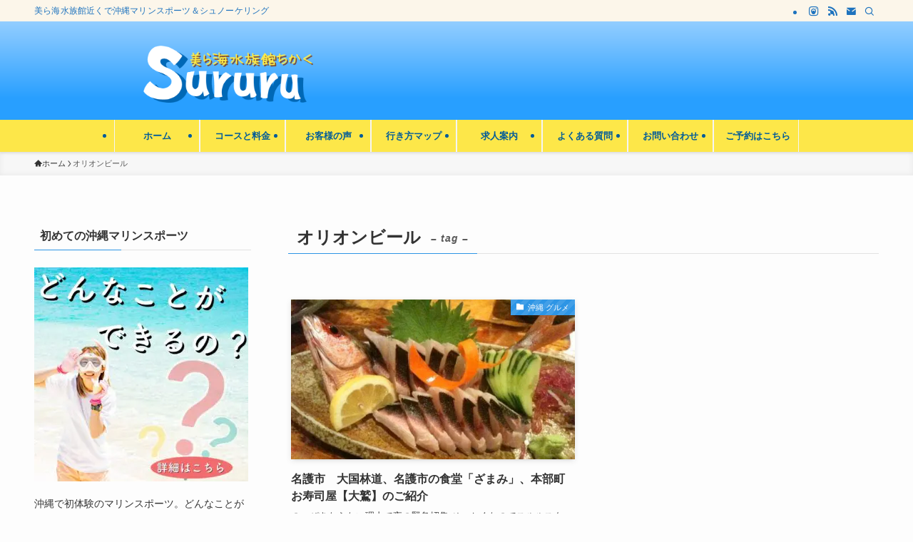

--- FILE ---
content_type: text/html; charset=UTF-8
request_url: https://sururu58.com/tag/%E3%82%AA%E3%83%AA%E3%82%AA%E3%83%B3%E3%83%93%E3%83%BC%E3%83%AB/
body_size: 19897
content:
<!DOCTYPE html><html dir="ltr" lang="ja" prefix="og: https://ogp.me/ns#" data-loaded="false" data-scrolled="false" data-spmenu="closed"><head><meta charset="utf-8"><meta name="format-detection" content="telephone=no"><meta http-equiv="X-UA-Compatible" content="IE=edge"><meta name="viewport" content="width=device-width, viewport-fit=cover"><title>オリオンビール | 沖縄マリンスポーツ スルル</title><meta name="robots" content="max-image-preview:large" /><meta name="google-site-verification" content="pa_oxXx9esIEmzvZ_bMzJBsosaA7k8fcMrBzgIH4QBA" /><link rel="canonical" href="https://sururu58.com/tag/%e3%82%aa%e3%83%aa%e3%82%aa%e3%83%b3%e3%83%93%e3%83%bc%e3%83%ab/" /><meta name="generator" content="All in One SEO (AIOSEO) 4.9.3" /> <script type="application/ld+json" class="aioseo-schema">{"@context":"https:\/\/schema.org","@graph":[{"@type":"BreadcrumbList","@id":"https:\/\/sururu58.com\/tag\/%E3%82%AA%E3%83%AA%E3%82%AA%E3%83%B3%E3%83%93%E3%83%BC%E3%83%AB\/#breadcrumblist","itemListElement":[{"@type":"ListItem","@id":"https:\/\/sururu58.com#listItem","position":1,"name":"\u30db\u30fc\u30e0","item":"https:\/\/sururu58.com","nextItem":{"@type":"ListItem","@id":"https:\/\/sururu58.com\/tag\/%e3%82%aa%e3%83%aa%e3%82%aa%e3%83%b3%e3%83%93%e3%83%bc%e3%83%ab\/#listItem","name":"\u30aa\u30ea\u30aa\u30f3\u30d3\u30fc\u30eb"}},{"@type":"ListItem","@id":"https:\/\/sururu58.com\/tag\/%e3%82%aa%e3%83%aa%e3%82%aa%e3%83%b3%e3%83%93%e3%83%bc%e3%83%ab\/#listItem","position":2,"name":"\u30aa\u30ea\u30aa\u30f3\u30d3\u30fc\u30eb","previousItem":{"@type":"ListItem","@id":"https:\/\/sururu58.com#listItem","name":"\u30db\u30fc\u30e0"}}]},{"@type":"CollectionPage","@id":"https:\/\/sururu58.com\/tag\/%E3%82%AA%E3%83%AA%E3%82%AA%E3%83%B3%E3%83%93%E3%83%BC%E3%83%AB\/#collectionpage","url":"https:\/\/sururu58.com\/tag\/%E3%82%AA%E3%83%AA%E3%82%AA%E3%83%B3%E3%83%93%E3%83%BC%E3%83%AB\/","name":"\u30aa\u30ea\u30aa\u30f3\u30d3\u30fc\u30eb | \u6c96\u7e04\u30de\u30ea\u30f3\u30b9\u30dd\u30fc\u30c4 \u30b9\u30eb\u30eb","inLanguage":"ja","isPartOf":{"@id":"https:\/\/sururu58.com\/#website"},"breadcrumb":{"@id":"https:\/\/sururu58.com\/tag\/%E3%82%AA%E3%83%AA%E3%82%AA%E3%83%B3%E3%83%93%E3%83%BC%E3%83%AB\/#breadcrumblist"}},{"@type":"Organization","@id":"https:\/\/sururu58.com\/#organization","name":"\u6c96\u7e04\u30de\u30ea\u30f3\u30b9\u30dd\u30fc\u30c4 \u30b9\u30eb\u30eb","description":"\u7f8e\u3089\u6d77\u6c34\u65cf\u9928\u8fd1\u304f\u3067\u6c96\u7e04\u30de\u30ea\u30f3\u30b9\u30dd\u30fc\u30c4\uff06\u30b7\u30e5\u30ce\u30fc\u30b1\u30ea\u30f3\u30b0","url":"https:\/\/sururu58.com\/","sameAs":["https:\/\/www.facebook.com\/sururu58","https:\/\/www.instagram.com\/okinawa.marinesport.sururu\/"]},{"@type":"WebSite","@id":"https:\/\/sururu58.com\/#website","url":"https:\/\/sururu58.com\/","name":"\u6c96\u7e04\u30de\u30ea\u30f3\u30b9\u30dd\u30fc\u30c4 \u30b9\u30eb\u30eb","description":"\u7f8e\u3089\u6d77\u6c34\u65cf\u9928\u8fd1\u304f\u3067\u6c96\u7e04\u30de\u30ea\u30f3\u30b9\u30dd\u30fc\u30c4\uff06\u30b7\u30e5\u30ce\u30fc\u30b1\u30ea\u30f3\u30b0","inLanguage":"ja","publisher":{"@id":"https:\/\/sururu58.com\/#organization"}}]}</script> <link rel='dns-prefetch' href='//ajax.googleapis.com' /><link rel='dns-prefetch' href='//www.googletagmanager.com' /><link href='https://fonts.gstatic.com' crossorigin='anonymous' rel='preconnect' /><link rel="alternate" type="application/rss+xml" title="沖縄マリンスポーツ スルル &raquo; フィード" href="https://sururu58.com/feed/" /><link rel="alternate" type="application/rss+xml" title="沖縄マリンスポーツ スルル &raquo; コメントフィード" href="https://sururu58.com/comments/feed/" /><link rel="alternate" type="text/calendar" title="沖縄マリンスポーツ スルル &raquo; iCal フィード" href="https://sururu58.com/events/?ical=1" /><link rel="alternate" type="application/rss+xml" title="沖縄マリンスポーツ スルル &raquo; オリオンビール タグのフィード" href="https://sururu58.com/tag/%e3%82%aa%e3%83%aa%e3%82%aa%e3%83%b3%e3%83%93%e3%83%bc%e3%83%ab/feed/" /><style id='wp-img-auto-sizes-contain-inline-css' type='text/css'>img:is([sizes=auto i],[sizes^="auto," i]){contain-intrinsic-size:3000px 1500px}
/*# sourceURL=wp-img-auto-sizes-contain-inline-css */</style><link rel='stylesheet' id='sbi_styles-css' href='https://sururu58.com/1fr-ohp4x6c8/wp-content/plugins/instagram-feed/css/sbi-styles.min.css?ver=6.9.1' type='text/css' media='all' /><link rel='stylesheet' id='wp-block-library-css' href='https://sururu58.com/1fr-ohp4x6c8/wp-includes/css/dist/block-library/style.min.css?ver=6.9' type='text/css' media='all' /><style id='global-styles-inline-css' type='text/css'>:root{--wp--preset--aspect-ratio--square: 1;--wp--preset--aspect-ratio--4-3: 4/3;--wp--preset--aspect-ratio--3-4: 3/4;--wp--preset--aspect-ratio--3-2: 3/2;--wp--preset--aspect-ratio--2-3: 2/3;--wp--preset--aspect-ratio--16-9: 16/9;--wp--preset--aspect-ratio--9-16: 9/16;--wp--preset--color--black: #000;--wp--preset--color--cyan-bluish-gray: #abb8c3;--wp--preset--color--white: #fff;--wp--preset--color--pale-pink: #f78da7;--wp--preset--color--vivid-red: #cf2e2e;--wp--preset--color--luminous-vivid-orange: #ff6900;--wp--preset--color--luminous-vivid-amber: #fcb900;--wp--preset--color--light-green-cyan: #7bdcb5;--wp--preset--color--vivid-green-cyan: #00d084;--wp--preset--color--pale-cyan-blue: #8ed1fc;--wp--preset--color--vivid-cyan-blue: #0693e3;--wp--preset--color--vivid-purple: #9b51e0;--wp--preset--color--swl-main: var(--color_main);--wp--preset--color--swl-main-thin: var(--color_main_thin);--wp--preset--color--swl-gray: var(--color_gray);--wp--preset--color--swl-deep-01: var(--color_deep01);--wp--preset--color--swl-deep-02: var(--color_deep02);--wp--preset--color--swl-deep-03: var(--color_deep03);--wp--preset--color--swl-deep-04: var(--color_deep04);--wp--preset--color--swl-pale-01: var(--color_pale01);--wp--preset--color--swl-pale-02: var(--color_pale02);--wp--preset--color--swl-pale-03: var(--color_pale03);--wp--preset--color--swl-pale-04: var(--color_pale04);--wp--preset--gradient--vivid-cyan-blue-to-vivid-purple: linear-gradient(135deg,rgb(6,147,227) 0%,rgb(155,81,224) 100%);--wp--preset--gradient--light-green-cyan-to-vivid-green-cyan: linear-gradient(135deg,rgb(122,220,180) 0%,rgb(0,208,130) 100%);--wp--preset--gradient--luminous-vivid-amber-to-luminous-vivid-orange: linear-gradient(135deg,rgb(252,185,0) 0%,rgb(255,105,0) 100%);--wp--preset--gradient--luminous-vivid-orange-to-vivid-red: linear-gradient(135deg,rgb(255,105,0) 0%,rgb(207,46,46) 100%);--wp--preset--gradient--very-light-gray-to-cyan-bluish-gray: linear-gradient(135deg,rgb(238,238,238) 0%,rgb(169,184,195) 100%);--wp--preset--gradient--cool-to-warm-spectrum: linear-gradient(135deg,rgb(74,234,220) 0%,rgb(151,120,209) 20%,rgb(207,42,186) 40%,rgb(238,44,130) 60%,rgb(251,105,98) 80%,rgb(254,248,76) 100%);--wp--preset--gradient--blush-light-purple: linear-gradient(135deg,rgb(255,206,236) 0%,rgb(152,150,240) 100%);--wp--preset--gradient--blush-bordeaux: linear-gradient(135deg,rgb(254,205,165) 0%,rgb(254,45,45) 50%,rgb(107,0,62) 100%);--wp--preset--gradient--luminous-dusk: linear-gradient(135deg,rgb(255,203,112) 0%,rgb(199,81,192) 50%,rgb(65,88,208) 100%);--wp--preset--gradient--pale-ocean: linear-gradient(135deg,rgb(255,245,203) 0%,rgb(182,227,212) 50%,rgb(51,167,181) 100%);--wp--preset--gradient--electric-grass: linear-gradient(135deg,rgb(202,248,128) 0%,rgb(113,206,126) 100%);--wp--preset--gradient--midnight: linear-gradient(135deg,rgb(2,3,129) 0%,rgb(40,116,252) 100%);--wp--preset--font-size--small: 0.9em;--wp--preset--font-size--medium: 1.1em;--wp--preset--font-size--large: 1.25em;--wp--preset--font-size--x-large: 42px;--wp--preset--font-size--xs: 0.75em;--wp--preset--font-size--huge: 1.6em;--wp--preset--spacing--20: 0.44rem;--wp--preset--spacing--30: 0.67rem;--wp--preset--spacing--40: 1rem;--wp--preset--spacing--50: 1.5rem;--wp--preset--spacing--60: 2.25rem;--wp--preset--spacing--70: 3.38rem;--wp--preset--spacing--80: 5.06rem;--wp--preset--shadow--natural: 6px 6px 9px rgba(0, 0, 0, 0.2);--wp--preset--shadow--deep: 12px 12px 50px rgba(0, 0, 0, 0.4);--wp--preset--shadow--sharp: 6px 6px 0px rgba(0, 0, 0, 0.2);--wp--preset--shadow--outlined: 6px 6px 0px -3px rgb(255, 255, 255), 6px 6px rgb(0, 0, 0);--wp--preset--shadow--crisp: 6px 6px 0px rgb(0, 0, 0);}:where(.is-layout-flex){gap: 0.5em;}:where(.is-layout-grid){gap: 0.5em;}body .is-layout-flex{display: flex;}.is-layout-flex{flex-wrap: wrap;align-items: center;}.is-layout-flex > :is(*, div){margin: 0;}body .is-layout-grid{display: grid;}.is-layout-grid > :is(*, div){margin: 0;}:where(.wp-block-columns.is-layout-flex){gap: 2em;}:where(.wp-block-columns.is-layout-grid){gap: 2em;}:where(.wp-block-post-template.is-layout-flex){gap: 1.25em;}:where(.wp-block-post-template.is-layout-grid){gap: 1.25em;}.has-black-color{color: var(--wp--preset--color--black) !important;}.has-cyan-bluish-gray-color{color: var(--wp--preset--color--cyan-bluish-gray) !important;}.has-white-color{color: var(--wp--preset--color--white) !important;}.has-pale-pink-color{color: var(--wp--preset--color--pale-pink) !important;}.has-vivid-red-color{color: var(--wp--preset--color--vivid-red) !important;}.has-luminous-vivid-orange-color{color: var(--wp--preset--color--luminous-vivid-orange) !important;}.has-luminous-vivid-amber-color{color: var(--wp--preset--color--luminous-vivid-amber) !important;}.has-light-green-cyan-color{color: var(--wp--preset--color--light-green-cyan) !important;}.has-vivid-green-cyan-color{color: var(--wp--preset--color--vivid-green-cyan) !important;}.has-pale-cyan-blue-color{color: var(--wp--preset--color--pale-cyan-blue) !important;}.has-vivid-cyan-blue-color{color: var(--wp--preset--color--vivid-cyan-blue) !important;}.has-vivid-purple-color{color: var(--wp--preset--color--vivid-purple) !important;}.has-black-background-color{background-color: var(--wp--preset--color--black) !important;}.has-cyan-bluish-gray-background-color{background-color: var(--wp--preset--color--cyan-bluish-gray) !important;}.has-white-background-color{background-color: var(--wp--preset--color--white) !important;}.has-pale-pink-background-color{background-color: var(--wp--preset--color--pale-pink) !important;}.has-vivid-red-background-color{background-color: var(--wp--preset--color--vivid-red) !important;}.has-luminous-vivid-orange-background-color{background-color: var(--wp--preset--color--luminous-vivid-orange) !important;}.has-luminous-vivid-amber-background-color{background-color: var(--wp--preset--color--luminous-vivid-amber) !important;}.has-light-green-cyan-background-color{background-color: var(--wp--preset--color--light-green-cyan) !important;}.has-vivid-green-cyan-background-color{background-color: var(--wp--preset--color--vivid-green-cyan) !important;}.has-pale-cyan-blue-background-color{background-color: var(--wp--preset--color--pale-cyan-blue) !important;}.has-vivid-cyan-blue-background-color{background-color: var(--wp--preset--color--vivid-cyan-blue) !important;}.has-vivid-purple-background-color{background-color: var(--wp--preset--color--vivid-purple) !important;}.has-black-border-color{border-color: var(--wp--preset--color--black) !important;}.has-cyan-bluish-gray-border-color{border-color: var(--wp--preset--color--cyan-bluish-gray) !important;}.has-white-border-color{border-color: var(--wp--preset--color--white) !important;}.has-pale-pink-border-color{border-color: var(--wp--preset--color--pale-pink) !important;}.has-vivid-red-border-color{border-color: var(--wp--preset--color--vivid-red) !important;}.has-luminous-vivid-orange-border-color{border-color: var(--wp--preset--color--luminous-vivid-orange) !important;}.has-luminous-vivid-amber-border-color{border-color: var(--wp--preset--color--luminous-vivid-amber) !important;}.has-light-green-cyan-border-color{border-color: var(--wp--preset--color--light-green-cyan) !important;}.has-vivid-green-cyan-border-color{border-color: var(--wp--preset--color--vivid-green-cyan) !important;}.has-pale-cyan-blue-border-color{border-color: var(--wp--preset--color--pale-cyan-blue) !important;}.has-vivid-cyan-blue-border-color{border-color: var(--wp--preset--color--vivid-cyan-blue) !important;}.has-vivid-purple-border-color{border-color: var(--wp--preset--color--vivid-purple) !important;}.has-vivid-cyan-blue-to-vivid-purple-gradient-background{background: var(--wp--preset--gradient--vivid-cyan-blue-to-vivid-purple) !important;}.has-light-green-cyan-to-vivid-green-cyan-gradient-background{background: var(--wp--preset--gradient--light-green-cyan-to-vivid-green-cyan) !important;}.has-luminous-vivid-amber-to-luminous-vivid-orange-gradient-background{background: var(--wp--preset--gradient--luminous-vivid-amber-to-luminous-vivid-orange) !important;}.has-luminous-vivid-orange-to-vivid-red-gradient-background{background: var(--wp--preset--gradient--luminous-vivid-orange-to-vivid-red) !important;}.has-very-light-gray-to-cyan-bluish-gray-gradient-background{background: var(--wp--preset--gradient--very-light-gray-to-cyan-bluish-gray) !important;}.has-cool-to-warm-spectrum-gradient-background{background: var(--wp--preset--gradient--cool-to-warm-spectrum) !important;}.has-blush-light-purple-gradient-background{background: var(--wp--preset--gradient--blush-light-purple) !important;}.has-blush-bordeaux-gradient-background{background: var(--wp--preset--gradient--blush-bordeaux) !important;}.has-luminous-dusk-gradient-background{background: var(--wp--preset--gradient--luminous-dusk) !important;}.has-pale-ocean-gradient-background{background: var(--wp--preset--gradient--pale-ocean) !important;}.has-electric-grass-gradient-background{background: var(--wp--preset--gradient--electric-grass) !important;}.has-midnight-gradient-background{background: var(--wp--preset--gradient--midnight) !important;}.has-small-font-size{font-size: var(--wp--preset--font-size--small) !important;}.has-medium-font-size{font-size: var(--wp--preset--font-size--medium) !important;}.has-large-font-size{font-size: var(--wp--preset--font-size--large) !important;}.has-x-large-font-size{font-size: var(--wp--preset--font-size--x-large) !important;}
/*# sourceURL=global-styles-inline-css */</style><link rel='stylesheet' id='swell-icons-css' href='https://sururu58.com/1fr-ohp4x6c8/wp-content/cache/autoptimize/css/autoptimize_single_db84e494b97b5e9030f2ae09bd772a06.css?ver=2.15.0' type='text/css' media='all' /><link rel='stylesheet' id='main_style-css' href='https://sururu58.com/1fr-ohp4x6c8/wp-content/cache/autoptimize/css/autoptimize_single_fc223da7cf77a0bccd7a5ce42119e889.css?ver=2.15.0' type='text/css' media='all' /><link rel='stylesheet' id='swell_blocks-css' href='https://sururu58.com/1fr-ohp4x6c8/wp-content/cache/autoptimize/css/autoptimize_single_0b17a9fc6f42be89ee89b35d175c287e.css?ver=2.15.0' type='text/css' media='all' /><style id='swell_custom-inline-css' type='text/css'>:root{--swl-fz--content:4vw;--swl-font_family:"游ゴシック体", "Yu Gothic", YuGothic, "Hiragino Kaku Gothic ProN", "Hiragino Sans", Meiryo, sans-serif;--swl-font_weight:500;--color_main:#2d95e5;--color_text:#333;--color_link:#0076e5;--color_htag:#2d95e5;--color_bg:#fdfdfd;--color_gradient1:#d8ffff;--color_gradient2:#87e7ff;--color_main_thin:rgba(56, 186, 255, 0.05 );--color_main_dark:rgba(34, 112, 172, 1 );--color_list_check:#2d95e5;--color_list_num:#2d95e5;--color_list_good:#86dd7b;--color_list_triangle:#f4e03a;--color_list_bad:#f36060;--color_faq_q:#d55656;--color_faq_a:#6599b7;--color_icon_good:#3cd250;--color_icon_good_bg:#ecffe9;--color_icon_bad:#4b73eb;--color_icon_bad_bg:#eafaff;--color_icon_info:#f578b4;--color_icon_info_bg:#fff0fa;--color_icon_announce:#ffa537;--color_icon_announce_bg:#fff5f0;--color_icon_pen:#7a7a7a;--color_icon_pen_bg:#f7f7f7;--color_icon_book:#787364;--color_icon_book_bg:#f8f6ef;--color_icon_point:#ffa639;--color_icon_check:#86d67c;--color_icon_batsu:#f36060;--color_icon_hatena:#5295cc;--color_icon_caution:#f7da38;--color_icon_memo:#84878a;--color_deep01:#e44141;--color_deep02:#3d79d5;--color_deep03:#63a84d;--color_deep04:#f09f4d;--color_pale01:#fff2f0;--color_pale02:#f3f8fd;--color_pale03:#f1f9ee;--color_pale04:#fdf9ee;--color_mark_blue:#b7e3ff;--color_mark_green:#bdf9c3;--color_mark_yellow:#fcf69f;--color_mark_orange:#ffddbc;--border01:solid 1px var(--color_main);--border02:double 4px var(--color_main);--border03:dashed 2px var(--color_border);--border04:solid 4px var(--color_gray);--card_posts_thumb_ratio:56.25%;--list_posts_thumb_ratio:61.805%;--big_posts_thumb_ratio:56.25%;--thumb_posts_thumb_ratio:61.805%;--blogcard_thumb_ratio:56.25%;--color_header_bg:#1e73be;--color_header_text:#ffffff;--color_footer_bg:#3e7db7;--color_footer_text:#ffffff;--container_size:1200px;--article_size:900px;--logo_size_sp:60px;--logo_size_pc:80px;--logo_size_pcfix:34px;--color_gnav_bg:#5395ce;}.swl-cell-bg[data-icon="doubleCircle"]{--cell-icon-color:#ffc977}.swl-cell-bg[data-icon="circle"]{--cell-icon-color:#94e29c}.swl-cell-bg[data-icon="triangle"]{--cell-icon-color:#eeda2f}.swl-cell-bg[data-icon="close"]{--cell-icon-color:#ec9191}.swl-cell-bg[data-icon="hatena"]{--cell-icon-color:#93c9da}.swl-cell-bg[data-icon="check"]{--cell-icon-color:#94e29c}.swl-cell-bg[data-icon="line"]{--cell-icon-color:#9b9b9b}.cap_box[data-colset="col1"]{--capbox-color:#f59b5f;--capbox-color--bg:#fff8eb}.cap_box[data-colset="col2"]{--capbox-color:#5fb9f5;--capbox-color--bg:#edf5ff}.cap_box[data-colset="col3"]{--capbox-color:#2fcd90;--capbox-color--bg:#eafaf2}.red_{--the-btn-color:#f74a4a;--the-btn-color2:#ffbc49;--the-solid-shadow: rgba(185, 56, 56, 1 )}.blue_{--the-btn-color:#338df4;--the-btn-color2:#35eaff;--the-solid-shadow: rgba(38, 106, 183, 1 )}.green_{--the-btn-color:#62d847;--the-btn-color2:#7bf7bd;--the-solid-shadow: rgba(74, 162, 53, 1 )}.is-style-btn_normal{--the-btn-radius:80px}.is-style-btn_solid{--the-btn-radius:80px}.is-style-btn_shiny{--the-btn-radius:80px}.is-style-btn_line{--the-btn-radius:80px}.post_content blockquote{padding:1.5em 2em 1.5em 3em}.post_content blockquote::before{content:"";display:block;width:5px;height:calc(100% - 3em);top:1.5em;left:1.5em;border-left:solid 1px rgba(180,180,180,.75);border-right:solid 1px rgba(180,180,180,.75);}.mark_blue{background:-webkit-linear-gradient(transparent 64%,var(--color_mark_blue) 0%);background:linear-gradient(transparent 64%,var(--color_mark_blue) 0%)}.mark_green{background:-webkit-linear-gradient(transparent 64%,var(--color_mark_green) 0%);background:linear-gradient(transparent 64%,var(--color_mark_green) 0%)}.mark_yellow{background:-webkit-linear-gradient(transparent 64%,var(--color_mark_yellow) 0%);background:linear-gradient(transparent 64%,var(--color_mark_yellow) 0%)}.mark_orange{background:-webkit-linear-gradient(transparent 64%,var(--color_mark_orange) 0%);background:linear-gradient(transparent 64%,var(--color_mark_orange) 0%)}[class*="is-style-icon_"]{color:#333;border-width:0}[class*="is-style-big_icon_"]{border-width:2px;border-style:solid}[data-col="gray"] .c-balloon__text{background:#f7f7f7;border-color:#ccc}[data-col="gray"] .c-balloon__before{border-right-color:#f7f7f7}[data-col="green"] .c-balloon__text{background:#d1f8c2;border-color:#9ddd93}[data-col="green"] .c-balloon__before{border-right-color:#d1f8c2}[data-col="blue"] .c-balloon__text{background:#e2f6ff;border-color:#93d2f0}[data-col="blue"] .c-balloon__before{border-right-color:#e2f6ff}[data-col="red"] .c-balloon__text{background:#ffebeb;border-color:#f48789}[data-col="red"] .c-balloon__before{border-right-color:#ffebeb}[data-col="yellow"] .c-balloon__text{background:#f9f7d2;border-color:#fbe593}[data-col="yellow"] .c-balloon__before{border-right-color:#f9f7d2}.-type-list2 .p-postList__body::after,.-type-big .p-postList__body::after{content: "READ MORE »";}.c-postThumb__cat{background-color:#2d95e5;color:#fff;background-image: repeating-linear-gradient(-45deg,rgba(255,255,255,.1),rgba(255,255,255,.1) 6px,transparent 6px,transparent 12px)}.post_content h2:where(:not([class^="swell-block-"]):not(.faq_q):not(.p-postList__title)){background:var(--color_htag);padding:.75em 1em;color:#fff}.post_content h2:where(:not([class^="swell-block-"]):not(.faq_q):not(.p-postList__title))::before{position:absolute;display:block;pointer-events:none;content:"";top:-4px;left:0;width:100%;height:calc(100% + 4px);box-sizing:content-box;border-top:solid 2px var(--color_htag);border-bottom:solid 2px var(--color_htag)}.post_content h3:where(:not([class^="swell-block-"]):not(.faq_q):not(.p-postList__title)){padding:0 .5em .5em}.post_content h3:where(:not([class^="swell-block-"]):not(.faq_q):not(.p-postList__title))::before{content:"";width:100%;height:2px;background: repeating-linear-gradient(90deg, var(--color_htag) 0%, var(--color_htag) 29.3%, rgba(150,150,150,.2) 29.3%, rgba(150,150,150,.2) 100%)}.post_content h4:where(:not([class^="swell-block-"]):not(.faq_q):not(.p-postList__title)){padding:0 0 0 16px;border-left:solid 2px var(--color_htag)}.l-header{box-shadow: 0 1px 4px rgba(0,0,0,.12)}.l-header__bar{color:#1e73be;background:#fcf6ea}.c-gnav a::after{background:var(--color_main);width:100%;height:2px;transform:scaleX(0)}.p-spHeadMenu .menu-item.-current{border-bottom-color:var(--color_main)}.c-gnav > li:hover > a::after,.c-gnav > .-current > a::after{transform: scaleX(1)}.c-gnav .sub-menu{color:#333;background:#fff}.l-fixHeader::before{opacity:1}#pagetop{border-radius:50%}#fix_bottom_menu{color:#1e73be}#fix_bottom_menu::before{background:#fff;opacity:0.9}.c-widget__title.-spmenu{padding:.5em .75em;border-radius:var(--swl-radius--2, 0px);background:var(--color_main);color:#fff;}.c-widget__title.-footer{padding:.5em}.c-widget__title.-footer::before{content:"";bottom:0;left:0;width:40%;z-index:1;background:var(--color_main)}.c-widget__title.-footer::after{content:"";bottom:0;left:0;width:100%;background:var(--color_border)}.c-secTitle{border-left:solid 2px var(--color_main);padding:0em .75em}.p-spMenu{color:#333}.p-spMenu__inner::before{background:#fdfdfd;opacity:1}.p-spMenu__overlay{background:#000;opacity:0.6}[class*="page-numbers"]{color:#fff;background-color:#dedede}a{text-decoration: none}.l-topTitleArea.c-filterLayer::before{background-color:#000;opacity:0.2;content:""}@media screen and (min-width: 960px){:root{}#main_content{order:2}#sidebar{order:1}}@media screen and (max-width: 959px){:root{}.l-header__logo{margin-right:auto}.l-header__inner{-webkit-box-pack:end;-webkit-justify-content:flex-end;justify-content:flex-end}}@media screen and (min-width: 600px){:root{--swl-fz--content:16px;}}@media screen and (max-width: 599px){:root{}}@media (min-width: 1108px) {.alignwide{left:-100px;width:calc(100% + 200px);}}@media (max-width: 1108px) {.-sidebar-off .swell-block-fullWide__inner.l-container .alignwide{left:0px;width:100%;}}.l-fixHeader .l-fixHeader__gnav{order:0}[data-scrolled=true] .l-fixHeader[data-ready]{opacity:1;-webkit-transform:translateY(0)!important;transform:translateY(0)!important;visibility:visible}.-body-solid .l-fixHeader{box-shadow:0 2px 4px var(--swl-color_shadow)}.l-fixHeader__inner{align-items:stretch;color:var(--color_header_text);display:flex;padding-bottom:0;padding-top:0;position:relative;z-index:1}.l-fixHeader__logo{align-items:center;display:flex;line-height:1;margin-right:24px;order:0;padding:16px 0}[data-scrolled=true] #fix_bottom_menu{bottom:0}#fix_bottom_menu{box-shadow:0 0 4px rgba(0,0,0,.1);transition:bottom .4s;width:100%;z-index:100}#fix_bottom_menu:before{display:block;z-index:0}#fix_bottom_menu .menu_list{align-items:center;display:flex;height:50px;justify-content:space-between;padding:2px 0 0;position:relative;z-index:1}#fix_bottom_menu .menu_btn .open_btn{opacity:1;-webkit-transform:scale(1.1);transform:scale(1.1)}#fix_bottom_menu .menu-item{flex:1 1 100%;margin:0;padding:0;text-align:center}#fix_bottom_menu .menu-item a{color:inherit;display:block;line-height:1;text-decoration:none}#fix_bottom_menu .menu-item i{color:inherit;display:block;font-size:20px;height:20px;line-height:20px;text-align:center}#fix_bottom_menu .menu-item i:before{color:inherit;display:inline-block}#fix_bottom_menu span{color:inherit;display:block;font-size:10px;line-height:1;margin-top:4px;width:100%}@media not all and (min-width:960px){#fix_bottom_menu{display:block;padding-bottom:calc(env(safe-area-inset-bottom)*.5)}}.is-style-btn_normal a,.is-style-btn_shiny a{box-shadow:var(--swl-btn_shadow)}.c-shareBtns__btn,.is-style-balloon>.c-tabList .c-tabList__button,.p-snsCta,[class*=page-numbers]{box-shadow:var(--swl-box_shadow)}.p-articleThumb__img,.p-articleThumb__youtube{box-shadow:var(--swl-img_shadow)}.p-pickupBanners__item .c-bannerLink,.p-postList__thumb{box-shadow:0 2px 8px rgba(0,0,0,.1),0 4px 4px -4px rgba(0,0,0,.1)}.p-postList.-w-ranking li:before{background-image:repeating-linear-gradient(-45deg,hsla(0,0%,100%,.1),hsla(0,0%,100%,.1) 6px,transparent 0,transparent 12px);box-shadow:1px 1px 4px rgba(0,0,0,.2)}.l-header__bar{position:relative;width:100%}.l-header__bar .c-catchphrase{color:inherit;font-size:12px;letter-spacing:var(--swl-letter_spacing,.2px);line-height:14px;margin-right:auto;overflow:hidden;padding:4px 0;white-space:nowrap;width:50%}.l-header__bar .c-iconList .c-iconList__link{margin:0;padding:4px 6px}.l-header__barInner{align-items:center;display:flex;justify-content:flex-end}@media (min-width:960px){.-parallel .l-header__inner{display:flex;flex-wrap:wrap;max-width:100%;padding-left:0;padding-right:0}.-parallel .l-header__logo{text-align:center;width:100%}.-parallel .l-header__logo .c-catchphrase{font-size:12px;line-height:1;margin-top:16px}.-parallel .l-header__gnav{width:100%}.-parallel .l-header__gnav .c-gnav{justify-content:center}.-parallel .l-header__gnav .c-gnav>li>a{padding:16px}.-parallel .c-headLogo.-txt,.-parallel .w-header{justify-content:center}.-parallel .w-header{margin-bottom:8px;margin-top:8px}.-parallel-bottom .l-header__inner{padding-top:8px}.-parallel-bottom .l-header__logo{order:1;padding:16px 0}.-parallel-bottom .w-header{order:2}.-parallel-bottom .l-header__gnav{order:3}.-parallel-top .l-header__inner{padding-bottom:8px}.-parallel-top .l-header__gnav{order:1}.-parallel-top .l-header__logo{order:2;padding:16px 0}.-parallel-top .w-header{order:3}.l-header.-parallel .w-header{width:100%}.l-fixHeader.-parallel .l-fixHeader__gnav{margin-left:auto}}.l-header__spNav{background-color:var(--color_gnav_bg)}.p-spHeadMenu a{color:#fff}.p-spHeadMenu .menu-item.-current{border-bottom-color:#fff}@media (min-width:960px){.-parallel .l-header__gnav{background-color:var(--color_gnav_bg);color:#fff}.-parallel .l-header__gnav .c-gnav>li>a{padding-bottom:12px;padding-top:12px}.-parallel .l-header__gnav .c-gnav>li>a:after{background-color:#fff}.-parallel-top .l-header__gnav{margin-bottom:8px}.-parallel-bottom .l-header__gnav{margin-top:8px}}.c-gnav .sub-menu a:before,.c-listMenu a:before{-webkit-font-smoothing:antialiased;-moz-osx-font-smoothing:grayscale;font-family:icomoon!important;font-style:normal;font-variant:normal;font-weight:400;line-height:1;text-transform:none}.c-submenuToggleBtn{display:none}.c-listMenu a{padding:.75em 1em .75em 1.5em;transition:padding .25s}.c-listMenu a:hover{padding-left:1.75em;padding-right:.75em}.c-gnav .sub-menu a:before,.c-listMenu a:before{color:inherit;content:"\e921";display:inline-block;left:2px;position:absolute;top:50%;-webkit-transform:translateY(-50%);transform:translateY(-50%);vertical-align:middle}.widget_categories>ul>.cat-item>a,.wp-block-categories-list>li>a{padding-left:1.75em}.c-listMenu .children,.c-listMenu .sub-menu{margin:0}.c-listMenu .children a,.c-listMenu .sub-menu a{font-size:.9em;padding-left:2.5em}.c-listMenu .children a:before,.c-listMenu .sub-menu a:before{left:1em}.c-listMenu .children a:hover,.c-listMenu .sub-menu a:hover{padding-left:2.75em}.c-listMenu .children ul a,.c-listMenu .sub-menu ul a{padding-left:3.25em}.c-listMenu .children ul a:before,.c-listMenu .sub-menu ul a:before{left:1.75em}.c-listMenu .children ul a:hover,.c-listMenu .sub-menu ul a:hover{padding-left:3.5em}.c-gnav li:hover>.sub-menu{opacity:1;visibility:visible}.c-gnav .sub-menu:before{background:inherit;content:"";height:100%;left:0;position:absolute;top:0;width:100%;z-index:0}.c-gnav .sub-menu .sub-menu{left:100%;top:0;z-index:-1}.c-gnav .sub-menu a{padding-left:2em}.c-gnav .sub-menu a:before{left:.5em}.c-gnav .sub-menu a:hover .ttl{left:4px}:root{--color_content_bg:var(--color_bg);}.c-widget__title.-side{padding:.5em}.c-widget__title.-side::before{content:"";bottom:0;left:0;width:40%;z-index:1;background:var(--color_main)}.c-widget__title.-side::after{content:"";bottom:0;left:0;width:100%;background:var(--color_border)}@media screen and (min-width: 960px){:root{}}@media screen and (max-width: 959px){:root{}}@media screen and (min-width: 600px){:root{}}@media screen and (max-width: 599px){:root{}}.swell-block-fullWide__inner.l-container{--swl-fw_inner_pad:var(--swl-pad_container,0px)}@media (min-width:960px){.-sidebar-on .l-content .alignfull,.-sidebar-on .l-content .alignwide{left:-16px;width:calc(100% + 32px)}.swell-block-fullWide__inner.l-article{--swl-fw_inner_pad:var(--swl-pad_post_content,0px)}.-sidebar-on .swell-block-fullWide__inner .alignwide{left:0;width:100%}.-sidebar-on .swell-block-fullWide__inner .alignfull{left:calc(0px - var(--swl-fw_inner_pad, 0))!important;margin-left:0!important;margin-right:0!important;width:calc(100% + var(--swl-fw_inner_pad, 0)*2)!important}}.-index-off .p-toc,.swell-toc-placeholder:empty{display:none}.p-toc.-modal{height:100%;margin:0;overflow-y:auto;padding:0}#main_content .p-toc{border-radius:var(--swl-radius--2,0);margin:4em auto;max-width:800px}#sidebar .p-toc{margin-top:-.5em}.p-toc .__pn:before{content:none!important;counter-increment:none}.p-toc .__prev{margin:0 0 1em}.p-toc .__next{margin:1em 0 0}.p-toc.is-omitted:not([data-omit=ct]) [data-level="2"] .p-toc__childList{height:0;margin-bottom:-.5em;visibility:hidden}.p-toc.is-omitted:not([data-omit=nest]){position:relative}.p-toc.is-omitted:not([data-omit=nest]):before{background:linear-gradient(hsla(0,0%,100%,0),var(--color_bg));bottom:5em;content:"";height:4em;left:0;opacity:.75;pointer-events:none;position:absolute;width:100%;z-index:1}.p-toc.is-omitted:not([data-omit=nest]):after{background:var(--color_bg);bottom:0;content:"";height:5em;left:0;opacity:.75;position:absolute;width:100%;z-index:1}.p-toc.is-omitted:not([data-omit=nest]) .__next,.p-toc.is-omitted:not([data-omit=nest]) [data-omit="1"]{display:none}.p-toc .p-toc__expandBtn{background-color:#f7f7f7;border:rgba(0,0,0,.2);border-radius:5em;box-shadow:0 0 0 1px #bbb;color:#333;display:block;font-size:14px;line-height:1.5;margin:.75em auto 0;min-width:6em;padding:.5em 1em;position:relative;transition:box-shadow .25s;z-index:2}.p-toc[data-omit=nest] .p-toc__expandBtn{display:inline-block;font-size:13px;margin:0 0 0 1.25em;padding:.5em .75em}.p-toc:not([data-omit=nest]) .p-toc__expandBtn:after,.p-toc:not([data-omit=nest]) .p-toc__expandBtn:before{border-top-color:inherit;border-top-style:dotted;border-top-width:3px;content:"";display:block;height:1px;position:absolute;top:calc(50% - 1px);transition:border-color .25s;width:100%;width:22px}.p-toc:not([data-omit=nest]) .p-toc__expandBtn:before{right:calc(100% + 1em)}.p-toc:not([data-omit=nest]) .p-toc__expandBtn:after{left:calc(100% + 1em)}.p-toc.is-expanded .p-toc__expandBtn{border-color:transparent}.p-toc__ttl{display:block;font-size:1.2em;line-height:1;position:relative;text-align:center}.p-toc__ttl:before{content:"\e918";display:inline-block;font-family:icomoon;margin-right:.5em;padding-bottom:2px;vertical-align:middle}#index_modal .p-toc__ttl{margin-bottom:.5em}.p-toc__list li{line-height:1.6}.p-toc__list>li+li{margin-top:.5em}.p-toc__list .p-toc__childList{padding-left:.5em}.p-toc__list [data-level="3"]{font-size:.9em}.p-toc__list .mininote{display:none}.post_content .p-toc__list{padding-left:0}#sidebar .p-toc__list{margin-bottom:0}#sidebar .p-toc__list .p-toc__childList{padding-left:0}.p-toc__link{color:inherit;font-size:inherit;text-decoration:none}.p-toc__link:hover{opacity:.8}.p-toc.-double{background:var(--color_gray);background:linear-gradient(-45deg,transparent 25%,var(--color_gray) 25%,var(--color_gray) 50%,transparent 50%,transparent 75%,var(--color_gray) 75%,var(--color_gray));background-clip:padding-box;background-size:4px 4px;border-bottom:4px double var(--color_border);border-top:4px double var(--color_border);padding:1.5em 1em 1em}.p-toc.-double .p-toc__ttl{margin-bottom:.75em}@media (min-width:960px){#main_content .p-toc{width:92%}}@media (hover:hover){.p-toc .p-toc__expandBtn:hover{border-color:transparent;box-shadow:0 0 0 2px currentcolor}}@media (min-width:600px){.p-toc.-double{padding:2em}}
/*# sourceURL=swell_custom-inline-css */</style><link rel='stylesheet' id='swell-parts/footer-css' href='https://sururu58.com/1fr-ohp4x6c8/wp-content/cache/autoptimize/css/autoptimize_single_e08e7f33a31d1bea720b17796bee97c1.css?ver=2.15.0' type='text/css' media='all' /><link rel='stylesheet' id='swell-page/term-css' href='https://sururu58.com/1fr-ohp4x6c8/wp-content/cache/autoptimize/css/autoptimize_single_4a3792836f92c71a5ef3cc798b7bc7fd.css?ver=2.15.0' type='text/css' media='all' /><style id='classic-theme-styles-inline-css' type='text/css'>/*! This file is auto-generated */
.wp-block-button__link{color:#fff;background-color:#32373c;border-radius:9999px;box-shadow:none;text-decoration:none;padding:calc(.667em + 2px) calc(1.333em + 2px);font-size:1.125em}.wp-block-file__button{background:#32373c;color:#fff;text-decoration:none}
/*# sourceURL=/wp-includes/css/classic-themes.min.css */</style><link rel='stylesheet' id='avatar-manager-css' href='https://sururu58.com/1fr-ohp4x6c8/wp-content/plugins/avatar-manager/assets/css/avatar-manager.min.css?ver=1.2.1' type='text/css' media='all' /><link rel='stylesheet' id='parent-style-css' href='https://sururu58.com/1fr-ohp4x6c8/wp-content/themes/swell/style.css?ver=6.9' type='text/css' media='all' /><link rel='stylesheet' id='child-style-css' href='https://sururu58.com/1fr-ohp4x6c8/wp-content/cache/autoptimize/css/autoptimize_single_13e197b0f4425c9f37afd9d89d2ee7a1.css?ver=6.9' type='text/css' media='all' /><link rel='stylesheet' id='jQuery-ui-css' href='//ajax.googleapis.com/ajax/libs/jqueryui/1.12.1/themes/smoothness/jquery-ui.css?ver=6.9' type='text/css' media='all' /><link rel='stylesheet' id='datetimepicker-css' href='https://sururu58.com/1fr-ohp4x6c8/wp-content/cache/autoptimize/css/autoptimize_single_087d36f491245aea67f21f94657fb9df.css?ver=6.9' type='text/css' media='all' /><link rel='stylesheet' id='timepicker-css' href='https://sururu58.com/1fr-ohp4x6c8/wp-content/themes/swell-child/css/jquery.timepicker.min.css?ver=6.9' type='text/css' media='all' /> <script defer type="text/javascript" src="https://sururu58.com/1fr-ohp4x6c8/wp-includes/js/jquery/jquery.min.js?ver=3.7.1" id="jquery-core-js"></script> <script defer type="text/javascript" src="https://sururu58.com/1fr-ohp4x6c8/wp-content/plugins/avatar-manager/assets/js/avatar-manager.min.js?ver=1.2.1" id="avatar-manager-js"></script> <script defer type="text/javascript" src="//ajax.googleapis.com/ajax/libs/jqueryui/1.12.1/jquery-ui.min.js?ver=1" id="jQuery-ui-js"></script> <script defer type="text/javascript" src="https://sururu58.com/1fr-ohp4x6c8/wp-content/cache/autoptimize/js/autoptimize_single_5c56161c1a677a7ac53f5eaa4bcc9caa.js?ver=1" id="datetimepicker-js"></script> <script defer type="text/javascript" src="https://sururu58.com/1fr-ohp4x6c8/wp-content/cache/autoptimize/js/autoptimize_single_5699ede15a092d341cdd04fd169b2088.js?ver=1" id="datetimepicker-ja-js"></script> <script defer type="text/javascript" src="https://sururu58.com/1fr-ohp4x6c8/wp-content/themes/swell-child/js/jquery.timepicker.min.js?ver=1" id="timepicker-js"></script> <script defer type="text/javascript" src="https://sururu58.com/1fr-ohp4x6c8/wp-content/cache/autoptimize/js/autoptimize_single_676094b4cd13529ac0289365acfe5f59.js?ver=1" id="form-js"></script> 
 <script defer type="text/javascript" src="https://www.googletagmanager.com/gtag/js?id=GT-NGJ9J47W" id="google_gtagjs-js"></script> <script defer id="google_gtagjs-js-after" src="[data-uri]"></script> <noscript><link href="https://sururu58.com/1fr-ohp4x6c8/wp-content/themes/swell/build/css/noscript.css" rel="stylesheet"></noscript><link rel="https://api.w.org/" href="https://sururu58.com/wp-json/" /><link rel="alternate" title="JSON" type="application/json" href="https://sururu58.com/wp-json/wp/v2/tags/39" /><meta name="cdp-version" content="1.5.0" /><meta name="generator" content="Site Kit by Google 1.170.0" /> <script defer src="[data-uri]"></script> <meta name="ti-site-data" content="[base64]" /><meta name="tec-api-version" content="v1"><meta name="tec-api-origin" content="https://sururu58.com"><link rel="alternate" href="https://sururu58.com/wp-json/tribe/events/v1/events/?tags=%e3%82%aa%e3%83%aa%e3%82%aa%e3%83%b3%e3%83%93%e3%83%bc%e3%83%ab" /><link rel="icon" href="https://sururu58.com/1fr-ohp4x6c8/wp-content/uploads/2024/05/cropped-スルルのみ-32x32.png" sizes="32x32" /><link rel="icon" href="https://sururu58.com/1fr-ohp4x6c8/wp-content/uploads/2024/05/cropped-スルルのみ-192x192.png" sizes="192x192" /><link rel="apple-touch-icon" href="https://sururu58.com/1fr-ohp4x6c8/wp-content/uploads/2024/05/cropped-スルルのみ-180x180.png" /><meta name="msapplication-TileImage" content="https://sururu58.com/1fr-ohp4x6c8/wp-content/uploads/2024/05/cropped-スルルのみ-270x270.png" /><style type="text/css" id="wp-custom-css">.l-header{
	background: linear-gradient(#b1dbff, #289fff 65%);
}
.-parallel .l-header__gnav{
	background: #fde749;
}
.c-iconList{
	padding-top:0px;
}

@media (min-width: 960px){
	/*サイトヘッダー内*/
	.-parallel-bottom .l-header__logo{
		display: flex;
    justify-content: space-between;
    width: 100%;
    padding-top: 26px;
	}
	.l-header__barInner{
		height:30px;
		align-items:center;
	}
	.c-headLogo__link{
		display:flex;
		justify-content:center;
	}
	.-parallel-bottom .l-header__logo .c-headLogo{
		width:50%;
	}
	.l-header.-parallel .w-header{
	margin-top:40px;
	width:50%;
	float:left;
	}
	.l-header.-parallel .w-header img{
		width:340px;
		height:70px;
	}
	/*メニューバー*/
	.-parallel .l-header__gnav{
		height:45px;
	}
	.-parallel .l-header__gnav .c-gnav{
		height:45px;
	}
	.-parallel .l-header__gnav .c-gnav>li>a{
		display:inline-block;
		width:120px;
		text-align:center;
		padding-top: 16px;
		padding-bottom: 16px;
		border-left: 0.8px solid #f5f5f5;
	}
	.-parallel .l-header__gnav .c-gnav>li>a:last-child{
		border-right:0.8px solid #f5f5f5;
	}
	.-parallel .l-header__gnav .c-gnav>li>a>.ttl{
		font-size:13px;
		line-height:
	}
	.-parallel .l-header__gnav{
		color:#005b99;
	}
	.l-header__inner l-container｛
	clear:both;
	}
/*追いつきメニュー*/
	.l-fixHeader__inner{
		background: #fff;
	}
	.c-gnav>.menu-item>a{
	color:#005b99;
		font-weight:800
	}
	.l-fixHeader__logo{
	background-color:
		padding:10px;
	}
.l-fixHeader::before{
	background:#fff;
}
	.c-headLogo__img{
	/*margin-right:30px;*/
	}
}

@media (max-width: 781px) {
    .top_footer_btn .wp-block-image .alignright {
        float: none;
        margin: 0.5em auto;
    }

    .top_footer_btn .wp-block-image .alignleft {
        float: none;
        margin: 0.5em auto;
    }

    .top_footer_btn .wp-block-image.is-style-shadow img,
    .wp-block-video.is-style-shadow video,
    img.shadow {
        box-shadow: 0 2px 8px rgba(0, 0, 0, 0), 0 4px 8px -4px rgba(0, 0, 0, 0);
    }
}</style><link rel="stylesheet" href="https://sururu58.com/1fr-ohp4x6c8/wp-content/cache/autoptimize/css/autoptimize_single_46f297b00bc8ce991d69871bcb77a2da.css" media="print" >  <script defer src="[data-uri]"></script>    <script defer src="https://www.googletagmanager.com/gtag/js?id=AW-1069872080"></script> <script defer src="[data-uri]"></script> </head><body> <noscript><iframe src="https://www.googletagmanager.com/ns.html?id=GTM-PFR54GL"
height="0" width="0" style="display:none;visibility:hidden"></iframe></noscript><div id="body_wrap" class="archive tag tag-39 wp-theme-swell wp-child-theme-swell-child tribe-no-js -body-solid -index-off -sidebar-on -frame-off id_39" ><div id="sp_menu" class="p-spMenu -right"><div class="p-spMenu__inner"><div class="p-spMenu__closeBtn"> <button class="c-iconBtn -menuBtn c-plainBtn" data-onclick="toggleMenu" aria-label="メニューを閉じる"> <i class="c-iconBtn__icon icon-close-thin"></i> </button></div><div class="p-spMenu__body"><div class="c-widget__title -spmenu"> MENU</div><div class="p-spMenu__nav"><ul class="c-spnav c-listMenu"><li class="menu-item menu-item-type-post_type menu-item-object-page menu-item-home menu-item-44182"><a href="https://sururu58.com/">ホーム</a></li><li class="menu-item menu-item-type-post_type menu-item-object-page menu-item-47510"><a href="https://sururu58.com/course-2/">コースと料金</a></li><li class="menu-item menu-item-type-taxonomy menu-item-object-category menu-item-44184"><a href="https://sururu58.com/category/voice/">お客様の声</a></li><li class="menu-item menu-item-type-post_type menu-item-object-page menu-item-44186"><a href="https://sururu58.com/access/">行き方マップ</a></li><li class="menu-item menu-item-type-post_type menu-item-object-page menu-item-48689"><a href="https://sururu58.com/staff-2/">求人案内</a></li><li class="menu-item menu-item-type-post_type menu-item-object-page menu-item-44187"><a href="https://sururu58.com/faq/">よくある質問</a></li><li class="menu-item menu-item-type-post_type menu-item-object-page menu-item-46145"><a href="https://sururu58.com/form-contact/">お問い合わせ</a></li><li class="menu-item menu-item-type-post_type menu-item-object-page menu-item-47507"><a href="https://sururu58.com/form-reserve/">ご予約はこちら</a></li></ul></div></div></div><div class="p-spMenu__overlay c-overlay" data-onclick="toggleMenu"></div></div><header id="header" class="l-header -parallel -parallel-bottom" data-spfix="1"><div class="l-header__bar pc_"><div class="l-header__barInner l-container"><div class="c-catchphrase">美ら海水族館近くで沖縄マリンスポーツ＆シュノーケリング</div><ul class="c-iconList"><li class="c-iconList__item -instagram"> <a href="https://www.instagram.com/okinawa_sururu/" target="_blank" rel="noopener" class="c-iconList__link u-fz-14 hov-flash" aria-label="instagram"> <i class="c-iconList__icon icon-instagram" role="presentation"></i> </a></li><li class="c-iconList__item -rss"> <a href="https://sururu58.com/feed/" target="_blank" rel="noopener" class="c-iconList__link u-fz-14 hov-flash" aria-label="rss"> <i class="c-iconList__icon icon-rss" role="presentation"></i> </a></li><li class="c-iconList__item -contact"> <a href="https://sururu58.com/form-contact/" target="_blank" rel="noopener" class="c-iconList__link u-fz-14 hov-flash" aria-label="contact"> <i class="c-iconList__icon icon-contact" role="presentation"></i> </a></li><li class="c-iconList__item -search"> <button class="c-iconList__link c-plainBtn u-fz-14 hov-flash" data-onclick="toggleSearch" aria-label="検索"> <i class="c-iconList__icon icon-search" role="presentation"></i> </button></li></ul></div></div><div class="l-header__inner l-container"><div class="l-header__logo"><div class="c-headLogo -img"><a href="https://sururu58.com/" title="沖縄マリンスポーツ スルル" class="c-headLogo__link" rel="home"><img width="640" height="215"  src="https://sururu58.com/1fr-ohp4x6c8/wp-content/uploads/2016/12/logo.png" alt="沖縄マリンスポーツ スルル" class="c-headLogo__img" srcset="https://sururu58.com/1fr-ohp4x6c8/wp-content/uploads/2016/12/logo.png 640w, https://sururu58.com/1fr-ohp4x6c8/wp-content/uploads/2016/12/logo-300x101.png 300w" sizes="(max-width: 959px) 50vw, 800px" decoding="async" loading="eager" ></a></div></div><nav id="gnav" class="l-header__gnav c-gnavWrap"><ul class="c-gnav"><li class="menu-item menu-item-type-post_type menu-item-object-page menu-item-home menu-item-44182"><a href="https://sururu58.com/"><span class="ttl">ホーム</span></a></li><li class="menu-item menu-item-type-post_type menu-item-object-page menu-item-47510"><a href="https://sururu58.com/course-2/"><span class="ttl">コースと料金</span></a></li><li class="menu-item menu-item-type-taxonomy menu-item-object-category menu-item-44184"><a href="https://sururu58.com/category/voice/"><span class="ttl">お客様の声</span></a></li><li class="menu-item menu-item-type-post_type menu-item-object-page menu-item-44186"><a href="https://sururu58.com/access/"><span class="ttl">行き方マップ</span></a></li><li class="menu-item menu-item-type-post_type menu-item-object-page menu-item-48689"><a href="https://sururu58.com/staff-2/"><span class="ttl">求人案内</span></a></li><li class="menu-item menu-item-type-post_type menu-item-object-page menu-item-44187"><a href="https://sururu58.com/faq/"><span class="ttl">よくある質問</span></a></li><li class="menu-item menu-item-type-post_type menu-item-object-page menu-item-46145"><a href="https://sururu58.com/form-contact/"><span class="ttl">お問い合わせ</span></a></li><li class="menu-item menu-item-type-post_type menu-item-object-page menu-item-47507"><a href="https://sururu58.com/form-reserve/"><span class="ttl">ご予約はこちら</span></a></li></ul></nav><div class="l-header__customBtn sp_"> <a href="tel:07093767368" class="c-iconBtn"> <i class="c-iconBtn__icon icon-phone"></i> </a></div><div class="l-header__menuBtn sp_"> <button class="c-iconBtn -menuBtn c-plainBtn" data-onclick="toggleMenu" aria-label="メニューボタン"> <i class="c-iconBtn__icon icon-menu-thin"></i> </button></div></div></header><div id="fix_header" class="l-fixHeader -parallel -parallel-bottom"><div class="l-fixHeader__inner l-container"><div class="l-fixHeader__logo"><div class="c-headLogo -img"><a href="https://sururu58.com/" title="沖縄マリンスポーツ スルル" class="c-headLogo__link" rel="home"><img width="640" height="215"  src="https://sururu58.com/1fr-ohp4x6c8/wp-content/uploads/2016/12/logo.png" alt="沖縄マリンスポーツ スルル" class="c-headLogo__img" srcset="https://sururu58.com/1fr-ohp4x6c8/wp-content/uploads/2016/12/logo.png 640w, https://sururu58.com/1fr-ohp4x6c8/wp-content/uploads/2016/12/logo-300x101.png 300w" sizes="(max-width: 959px) 50vw, 800px" decoding="async" loading="eager" ></a></div></div><div class="l-fixHeader__gnav c-gnavWrap"><ul class="c-gnav"><li class="menu-item menu-item-type-post_type menu-item-object-page menu-item-home menu-item-44182"><a href="https://sururu58.com/"><span class="ttl">ホーム</span></a></li><li class="menu-item menu-item-type-post_type menu-item-object-page menu-item-47510"><a href="https://sururu58.com/course-2/"><span class="ttl">コースと料金</span></a></li><li class="menu-item menu-item-type-taxonomy menu-item-object-category menu-item-44184"><a href="https://sururu58.com/category/voice/"><span class="ttl">お客様の声</span></a></li><li class="menu-item menu-item-type-post_type menu-item-object-page menu-item-44186"><a href="https://sururu58.com/access/"><span class="ttl">行き方マップ</span></a></li><li class="menu-item menu-item-type-post_type menu-item-object-page menu-item-48689"><a href="https://sururu58.com/staff-2/"><span class="ttl">求人案内</span></a></li><li class="menu-item menu-item-type-post_type menu-item-object-page menu-item-44187"><a href="https://sururu58.com/faq/"><span class="ttl">よくある質問</span></a></li><li class="menu-item menu-item-type-post_type menu-item-object-page menu-item-46145"><a href="https://sururu58.com/form-contact/"><span class="ttl">お問い合わせ</span></a></li><li class="menu-item menu-item-type-post_type menu-item-object-page menu-item-47507"><a href="https://sururu58.com/form-reserve/"><span class="ttl">ご予約はこちら</span></a></li></ul></div></div></div><div id="breadcrumb" class="p-breadcrumb -bg-on"><ol class="p-breadcrumb__list l-container"><li class="p-breadcrumb__item"><a href="https://sururu58.com/" class="p-breadcrumb__text"><span class="__home icon-home"> ホーム</span></a></li><li class="p-breadcrumb__item"><span class="p-breadcrumb__text">オリオンビール</span></li></ol></div><div id="content" class="l-content l-container" ><main id="main_content" class="l-mainContent l-article"><div class="l-mainContent__inner"><h1 class="c-pageTitle" data-style="b_bottom"><span class="c-pageTitle__inner">オリオンビール<small class="c-pageTitle__subTitle u-fz-14">– tag –</small></span></h1><div class="p-termContent l-parent"><div class="c-tabBody p-postListTabBody"><div id="post_list_tab_1" class="c-tabBody__item" aria-hidden="false"><ul class="p-postList -type-card -pc-col3 -sp-col1"><li class="p-postList__item"> <a href="https://sururu58.com/2008/06/03/so20120604-1/" class="p-postList__link"><div class="p-postList__thumb c-postThumb"><figure class="c-postThumb__figure"> <img width="500" height="375"  src="[data-uri]" alt="" class="c-postThumb__img u-obf-cover lazyload" sizes="(min-width: 960px) 400px, 100vw" data-src="https://sururu58.com/1fr-ohp4x6c8/wp-content/uploads/2008/06/o0500037512003198444.jpg" data-srcset="https://sururu58.com/1fr-ohp4x6c8/wp-content/uploads/2008/06/o0500037512003198444.jpg 500w, https://sururu58.com/1fr-ohp4x6c8/wp-content/uploads/2008/06/o0500037512003198444-300x225.jpg 300w" data-aspectratio="500/375" ><noscript><img src="https://sururu58.com/1fr-ohp4x6c8/wp-content/uploads/2008/06/o0500037512003198444.jpg" class="c-postThumb__img u-obf-cover" alt=""></noscript></figure> <span class="c-postThumb__cat icon-folder" data-cat-id="42">沖縄 グルメ</span></div><div class="p-postList__body"><h2 class="p-postList__title">名護市　大国林道、名護市の食堂「ざまみ」、本部町 お寿司屋【大鷲】のご紹介</h2><div class="p-postList__excerpt"> のっぴきならない理由で夜の緊急招集 せっかくなのでスルルスタッフ全員で懇親会へGO オリオンビール工場近くにある「大国林道」 店長が工場まで買いに行ってます！という張り紙がありました たしかにウマい！ 沖縄っぽい料理をたくさん注文したので紹介し...</div><div class="p-postList__meta"><div class="p-postList__times c-postTimes u-thin"> <time class="c-postTimes__posted icon-posted" datetime="2008-06-03" aria-label="公開日">2008年6月3日</time></div></div></div> </a></li></ul><div class="c-pagination"> <span class="page-numbers current">1</span></div></div></div></div></div></main><aside id="sidebar" class="l-sidebar"><div id="text-12" class="c-widget widget_text"><div class="c-widget__title -side">初めての沖縄マリンスポーツ</div><div class="textwidget"><p><a href="https://sururu58.com/2015/09/16/post_38/"><img decoding="async" class="alignnone wp-image-46465 size-medium lazyload" src="[data-uri]" data-src="https://sururu58.com/1fr-ohp4x6c8/wp-content/uploads/2023/06/スルルHP-正方形-300x300.jpg" alt="" width="300" height="300"  data-aspectratio="300/300"><noscript><img decoding="async" class="alignnone wp-image-46465 size-medium lazyload" src="[data-uri]" data-src="https://sururu58.com/1fr-ohp4x6c8/wp-content/uploads/2023/06/スルルHP-正方形-300x300.jpg" alt="" width="300" height="300" data-srcset="https://sururu58.com/1fr-ohp4x6c8/wp-content/uploads/2023/06/スルルHP-正方形-300x300.jpg 300w, https://sururu58.com/1fr-ohp4x6c8/wp-content/uploads/2023/06/スルルHP-正方形-1024x1024.jpg 1024w, https://sururu58.com/1fr-ohp4x6c8/wp-content/uploads/2023/06/スルルHP-正方形-150x150.jpg 150w, https://sururu58.com/1fr-ohp4x6c8/wp-content/uploads/2023/06/スルルHP-正方形-768x768.jpg 768w, https://sururu58.com/1fr-ohp4x6c8/wp-content/uploads/2023/06/スルルHP-正方形.jpg 1350w" sizes="(max-width: 300px) 100vw, 300px"  data-aspectratio="300/300"><noscript><img decoding="async" class="alignnone wp-image-46465 size-medium" src="https://sururu58.com/1fr-ohp4x6c8/wp-content/uploads/2023/06/スルルHP-正方形-300x300.jpg" alt="" width="300" height="300" srcset="https://sururu58.com/1fr-ohp4x6c8/wp-content/uploads/2023/06/スルルHP-正方形-300x300.jpg 300w, https://sururu58.com/1fr-ohp4x6c8/wp-content/uploads/2023/06/スルルHP-正方形-1024x1024.jpg 1024w, https://sururu58.com/1fr-ohp4x6c8/wp-content/uploads/2023/06/スルルHP-正方形-150x150.jpg 150w, https://sururu58.com/1fr-ohp4x6c8/wp-content/uploads/2023/06/スルルHP-正方形-768x768.jpg 768w, https://sururu58.com/1fr-ohp4x6c8/wp-content/uploads/2023/06/スルルHP-正方形.jpg 1350w" sizes="(max-width: 300px) 100vw, 300px" ></noscript></noscript></a></p><p>沖縄で初体験のマリンスポーツ。どんなことができるの？初めての方は<a href="https://sururu58.com/2015/09/16/post_38/">こちらをクリック</a></p></div></div><div id="custom_html-4" class="widget_text c-widget widget_custom_html"><div class="textwidget custom-html-widget"></div></div><div id="recent-posts-2" class="c-widget widget_recent_entries"><div class="c-widget__title -side">最近の投稿</div><ul><li> <a href="https://sururu58.com/2025/12/18/%e5%b9%b4%e6%9c%ab%e5%b9%b4%e5%a7%8b%e3%81%ae%e4%ba%88%e7%b4%84%e7%a9%ba%e3%81%8d%e7%8a%b6%e6%b3%81%e2%99%aa/"> 年末年始の予約空き状況♪ </a></li><li> <a href="https://sururu58.com/2025/12/13/%e7%9f%b3%e5%9e%a3%e5%b3%b6%e7%a4%be%e5%93%a1%e6%97%85%e8%a1%8c%e3%80%804%e6%97%a5%e7%9b%ae/"> 石垣島社員旅行　4日目 </a></li><li> <a href="https://sururu58.com/2025/12/13/%e7%9f%b3%e5%9e%a3%e5%b3%b6%e7%a4%be%e5%93%a1%e6%97%85%e8%a1%8c%e3%80%803%e6%97%a5%e7%9b%ae/"> 石垣島社員旅行　3日目 </a></li><li> <a href="https://sururu58.com/2025/12/10/%e7%9f%b3%e5%9e%a3%e5%b3%b6%e7%a4%be%e5%93%a1%e6%97%85%e8%a1%8c2%e6%97%a5%e7%9b%ae/"> 石垣島社員旅行　2日目&#x1f33a; </a></li><li> <a href="https://sururu58.com/2025/12/08/%e7%9f%b3%e5%9e%a3%e5%b3%b6%e7%a4%be%e5%93%a1%e6%97%85%e8%a1%8c%e3%80%80no-1%e2%9c%88%ef%b8%8f/"> 石垣島社員旅行　1日目&#x2708;&#xfe0f; </a></li></ul></div><div id="text-7" class="c-widget widget_text"><div class="c-widget__title -side">注目記事</div><div class="textwidget"><ul><li><a href="http://sururu58.com/1fr-ohp4x6c8/2015/01/20/hana20150608-1/">お子様のシュノーケル</a></li><li><a href="https://sururu58.com/2020/03/28/so20111210/">2024</a><a href="https://sururu58.com/2020/03/28/so20111210/">年マリンスタッフ募集</a></li></ul></div></div><div id="categories-2" class="c-widget c-listMenu widget_categories"><div class="c-widget__title -side">カテゴリー</div><form action="https://sururu58.com" method="get"><label class="screen-reader-text" for="cat">カテゴリー</label><select  name='cat' id='cat' class='postform'><option value='-1'>カテゴリーを選択</option><option class="level-0" value="248">お子様のシュノーケル</option><option class="level-0" value="146">コースのご案内</option><option class="level-0" value="229">シュノーケル　沖縄</option><option class="level-0" value="213">シュノーケル＋ジェットライド</option><option class="level-0" value="214">シュノーケル＋マリンライド3</option><option class="level-0" value="12">スルルの日常</option><option class="level-0" value="44">冬の沖縄</option><option class="level-0" value="81">学生旅行　沖縄</option><option class="level-0" value="50">家族旅行 沖縄</option><option class="level-0" value="223">家族旅行　沖縄　おすすめ</option><option class="level-0" value="1">未分類</option><option class="level-0" value="25">未分類</option><option class="level-0" value="21">沖縄 ウェイクボード</option><option class="level-0" value="42">沖縄 グルメ</option><option class="level-0" value="228">沖縄 シュノーケル バナナボート</option><option class="level-0" value="224">沖縄 マリン アクティビティ</option><option class="level-0" value="244">沖縄 マリンスポーツ 10月</option><option class="level-0" value="240">沖縄 マリンスポーツ ショップ 瀬底島</option><option class="level-0" value="5">沖縄 マリンスポーツ 口コミ</option><option class="level-0" value="9">沖縄 修学旅行 マリンスポーツ</option><option class="level-0" value="46">沖縄 卒業旅行 おすすめ</option><option class="level-0" value="218">沖縄 春休み</option><option class="level-0" value="262">沖縄　マリンスポーツ2月</option><option class="level-0" value="258">沖縄　マリンスポーツ　11月</option><option class="level-0" value="259">沖縄　マリンスポーツ　12月</option><option class="level-0" value="261">沖縄　マリンスポーツ　1月</option><option class="level-0" value="267">沖縄　マリンスポーツ　3月</option><option class="level-0" value="269">沖縄　マリンスポーツ　4月</option><option class="level-0" value="219">沖縄　マリンスポーツ　5月</option><option class="level-0" value="222">沖縄　マリンスポーツ　6月</option><option class="level-0" value="251">沖縄　マリンスポーツ　7月</option><option class="level-0" value="275">沖縄　マリンスポーツ　8月</option><option class="level-0" value="227">沖縄　マリンスポーツ　9月</option><option class="level-0" value="249">沖縄　マリンスポーツ　ゴールデンウィーク</option><option class="level-0" value="220">沖縄　マリンスポーツ　梅雨</option><option class="level-0" value="239">沖縄　夏休み</option><option class="level-0" value="225">沖縄　家族旅行　夏休み</option><option class="level-0" value="278">沖縄マリンスポーツスルル　マリンスタッフ募集</option><option class="level-0" value="252">瀬底島ギャラリー</option><option class="level-0" value="11">社員旅行　沖縄</option><option class="level-0" value="56">美ら海水族館</option><option class="level-0" value="158">近くのホテル</option> </select></form><script defer src="[data-uri]"></script> </div><div id="search-2" class="c-widget widget_search"><form role="search" method="get" class="c-searchForm" action="https://sururu58.com/" role="search"> <input type="text" value="" name="s" class="c-searchForm__s s" placeholder="検索" aria-label="検索ワード"> <button type="submit" class="c-searchForm__submit icon-search hov-opacity u-bg-main" value="search" aria-label="検索を実行する"></button></form></div><div id="text-11" class="c-widget widget_text"><div class="c-widget__title -side">リンク</div><div class="textwidget"><p><a href="https://www.1st-taxi.net/" target="_blank" rel="noopener">沖縄旅行で貸し切り観光タクシー</a></p><p><a href="https://yanbaru.net/" target="_blank" rel="noopener">沖縄の小さな旅行代理店</a></p></div></div></aside></div><footer id="footer" class="l-footer"><div class="l-footer__inner"><div class="l-footer__widgetArea"><div class="l-container w-footer -col3"><div class="w-footer__box"><div id="text-2" class="c-widget widget_text"><div class="c-widget__title -footer">沖縄マリンスポーツスルル</div><div class="textwidget"><p>〒905-0227 沖縄県本部町瀬底2646-3　 1階</p></div></div></div><div class="w-footer__box"><div id="text-9" class="c-widget widget_text"><div class="textwidget"><ul><li><a title="コースと料金" href="https://sururu58.com/course/">コースと料金</a></li><li><a title="行き方マップ" href="https://sururu58.com/access/">行き方</a></li><li><a title="問合せ" href="https://sururu58.com/form-contact/">問い合わせ</a></li><li><a title="ご予約" href="https://sururu58.com/form-reserve/">ご予約</a></li></ul></div></div></div><div class="w-footer__box"><div id="text-4" class="c-widget widget_text"><div class="c-widget__title -footer">運営元情報</div><div class="textwidget"><ul><li><a href="https://sururu58.com/company/"><i class="fa fa-caret-square-o-right fa-fw"></i>会社概要</a></li><li><a href="https://sururu58.com/law/"><i class="fa fa-caret-square-o-right fa-fw"></i>特定商取引法に基づく表示</a></li><li><a href="https://sururu58.com/form-contact/"><i class="fa fa-caret-square-o-right fa-fw"></i>お問い合わせ</a></li><li><a href="https://sururu58.com/privacy/"><i class="fa fa-caret-square-o-right fa-fw"></i>プライバシーポリシー</a></li></ul><p>&nbsp;</p><p><img decoding="async" class="alignleft lazyload" src="[data-uri]" data-src="https://sururu58.com/1fr-ohp4x6c8/wp-content/uploads/2017/06/maruyumark.png" alt="安全対策優良海域レジャー提供業者" width="219" height="112"  data-aspectratio="219/112"><noscript><img decoding="async" class="alignleft lazyload" src="[data-uri]" data-src="https://sururu58.com/1fr-ohp4x6c8/wp-content/uploads/2017/06/maruyumark.png" alt="安全対策優良海域レジャー提供業者" width="219" height="112"  data-aspectratio="219/112"><noscript><img decoding="async" class="alignleft" src="https://sururu58.com/1fr-ohp4x6c8/wp-content/uploads/2017/06/maruyumark.png" alt="安全対策優良海域レジャー提供業者" width="219" height="112" ></noscript></noscript></p></div></div></div></div></div><div class="l-footer__foot"><div class="l-container"><p class="copyright"> <span lang="en">&copy;</span> Copyright 2023 沖縄マリンスポーツスルル All Rights Reserved.</p></div></div></div></footer><div id="fix_bottom_menu"><ul class="menu_list"><li class="menu-item menu-item-type-custom menu-item-object-custom menu-item-48742"><a href="https://sururu58.com/form-reserve/?l=a01"><i class="icon-bubbles"></i><span>ご予約フォーム</span></a></li></ul></div><div class="p-fixBtnWrap"> <button id="pagetop" class="c-fixBtn c-plainBtn hov-bg-main" data-onclick="pageTop" aria-label="ページトップボタン" data-has-text=""> <i class="c-fixBtn__icon icon-chevron-up" role="presentation"></i> </button></div><div id="search_modal" class="c-modal p-searchModal"><div class="c-overlay" data-onclick="toggleSearch"></div><div class="p-searchModal__inner"><form role="search" method="get" class="c-searchForm" action="https://sururu58.com/" role="search"> <input type="text" value="" name="s" class="c-searchForm__s s" placeholder="検索" aria-label="検索ワード"> <button type="submit" class="c-searchForm__submit icon-search hov-opacity u-bg-main" value="search" aria-label="検索を実行する"></button></form> <button class="c-modal__close c-plainBtn" data-onclick="toggleSearch"> <i class="icon-batsu"></i> 閉じる </button></div></div></div><div class="l-scrollObserver" aria-hidden="true"></div><script type="speculationrules">{"prefetch":[{"source":"document","where":{"and":[{"href_matches":"/*"},{"not":{"href_matches":["/1fr-ohp4x6c8/wp-*.php","/1fr-ohp4x6c8/wp-admin/*","/1fr-ohp4x6c8/wp-content/uploads/*","/1fr-ohp4x6c8/wp-content/*","/1fr-ohp4x6c8/wp-content/plugins/*","/1fr-ohp4x6c8/wp-content/themes/swell-child/*","/1fr-ohp4x6c8/wp-content/themes/swell/*","/*\\?(.+)"]}},{"not":{"selector_matches":"a[rel~=\"nofollow\"]"}},{"not":{"selector_matches":".no-prefetch, .no-prefetch a"}}]},"eagerness":"conservative"}]}</script> <script defer src="[data-uri]"></script>  <script defer src="[data-uri]"></script> <script defer src="[data-uri]"></script><noscript><style>.lazyload{display:none;}</style></noscript><script data-noptimize="1">window.lazySizesConfig=window.lazySizesConfig||{};window.lazySizesConfig.loadMode=1;</script><script defer data-noptimize="1" src='https://sururu58.com/1fr-ohp4x6c8/wp-content/plugins/autoptimize/classes/external/js/lazysizes.min.js?ao_version=3.1.13'></script><script defer type="text/javascript" src="https://sururu58.com/1fr-ohp4x6c8/wp-content/cache/autoptimize/js/autoptimize_single_2dbe04ebc9e6e31b028f4345684c56d6.js?ver=da75d0bdea6dde3898df" id="tec-user-agent-js"></script> <script defer id="swell_script-js-extra" src="[data-uri]"></script> <script defer type="text/javascript" src="https://sururu58.com/1fr-ohp4x6c8/wp-content/themes/swell/build/js/main.min.js?ver=2.15.0" id="swell_script-js"></script> <script defer type="text/javascript" src="https://sururu58.com/1fr-ohp4x6c8/wp-content/themes/swell/assets/js/plugins/lazysizes.min.js?ver=2.15.0" id="swell_lazysizes-js"></script> <script defer type="text/javascript" src="https://sururu58.com/1fr-ohp4x6c8/wp-content/themes/swell/build/js/front/set_fix_header.min.js?ver=2.15.0" id="swell_set_fix_header-js"></script>  <script type="application/ld+json">{"@context": "https://schema.org","@graph": [{"@type":"Organization","@id":"https:\/\/sururu58.com\/#organization","name":"沖縄マリンスポーツスルル","url":"https:\/\/sururu58.com\/","logo":{"@type":"ImageObject","url":"https:\/\/sururu58.com\/1fr-ohp4x6c8\/wp-content\/uploads\/2024\/05\/cropped-rogo3.png","width":512,"height":512}},{"@type":"WebSite","@id":"https:\/\/sururu58.com\/#website","url":"https:\/\/sururu58.com\/","name":"沖縄マリンスポーツ スルル","description":"美ら海水族館近くで沖縄マリンスポーツ＆シュノーケリング"},{"@type":"CollectionPage","@id":"https:\/\/sururu58.com\/tag\/%e3%82%aa%e3%83%aa%e3%82%aa%e3%83%b3%e3%83%93%e3%83%bc%e3%83%ab\/","url":"https:\/\/sururu58.com\/tag\/%e3%82%aa%e3%83%aa%e3%82%aa%e3%83%b3%e3%83%93%e3%83%bc%e3%83%ab\/","isPartOf":{"@id":"https:\/\/sururu58.com\/#website"},"publisher":{"@id":"https:\/\/sururu58.com\/#organization"}}]}</script> </body></html>

--- FILE ---
content_type: text/css
request_url: https://sururu58.com/1fr-ohp4x6c8/wp-content/cache/autoptimize/css/autoptimize_single_13e197b0f4425c9f37afd9d89d2ee7a1.css?ver=6.9
body_size: 509
content:
.l-mainContent__inner .post_content h2{font-size:1.1em;padding:.2em 1em}.post_content a:hover{text-decoration:underline}#fix_header.l-fixHeader:before{background:#39a2ff;color:#fff}#fix_header .l-fixHeader__inner{background:#39a2ff;color:#fff}#fix_header .l-fixHeader__inner a{color:#fff}@media (max-width:781px){.top_footer_btn .wp-block-image .alignright{float:none;margin:.5em auto}.top_footer_btn .wp-block-image .alignleft{float:none;margin:.5em auto}.top_footer_btn .wp-block-image.is-style-shadow img,.wp-block-video.is-style-shadow video,img.shadow{box-shadow:0 2px 8px rgba(0,0,0,0),0 4px 8px -4px rgba(0,0,0,0)}}

--- FILE ---
content_type: application/javascript
request_url: https://sururu58.com/1fr-ohp4x6c8/wp-content/cache/autoptimize/js/autoptimize_single_676094b4cd13529ac0289365acfe5f59.js?ver=1
body_size: 142
content:
jQuery(function(){jQuery("#datepicker").datepicker({dateFormat:"yy-mm-dd",regional:"ja"});jQuery('#timepicker').timepicker({timeFormat:'H:mm',interval:60,minTime:'9',maxTime:'16',defaultTime:'',startTime:'9:00',dynamic:false,dropdown:true,scrollbar:true});});